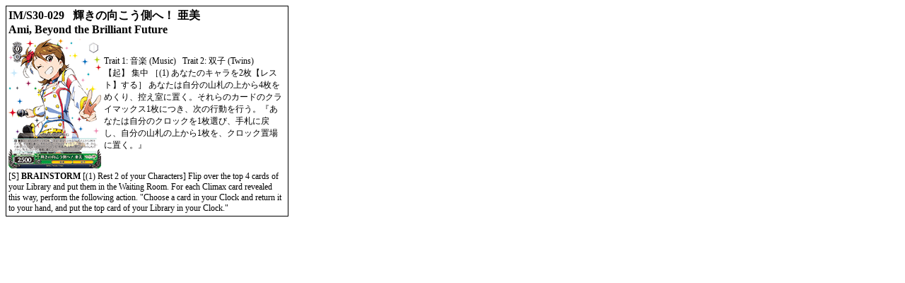

--- FILE ---
content_type: text/html; charset=utf-8
request_url: https://heartofthecards.com/code/cardlist.html?card=WS_IM/S30-029&short=1
body_size: 890
content:
<html>
<head><title>Heart of the Cards - Reference Card</title>
<link rel="canonical" href="https://www.heartofthecards.com/code/cardlist.html?card=WS_IM/S30-029&short=1">
</head>
<body>
<table width=400 style="border:1px solid black">
<tr><td colspan=2><b>
IM/S30-029 &nbsp; 

輝きの向こう側へ！ 亜美<br>
Ami, Beyond the Brilliant Future
</b>
</td></tr>
<tr><Td style="font-size:12px"><img src="/heartofthecards/images/cards/ws/IM-S30-029.gif"><br>
</b>
</td><td style="font-size:12px">
Trait 1: 音楽 (Music) &nbsp; Trait 2: 双子 (Twins)<br>
【起】 集中 ［(1) あなたのキャラを2枚【レスト】する］ あなたは自分の山札の上から4枚をめくり、控え室に置く。それらのカードのクライマックス1枚につき、次の行動を行う。『あなたは自分のクロックを1枚選び、手札に戻し、自分の山札の上から1枚を、クロック置場に置く。』
</td></tr>
<tr><Td style="font-size:12px" colspan=2>&#91;S&#93; <B>BRAINSTORM</B> &#91;&#40;1&#41; Rest 2 of your Characters&#93; Flip over the top 4 cards of your Library and put them in the Waiting Room. For each Climax card revealed this way, perform the following action. &#34;Choose a card in your Clock and return it to your hand, and put the top card of your Library in your Clock.&#34;</td></tr></table>

</body></html>
